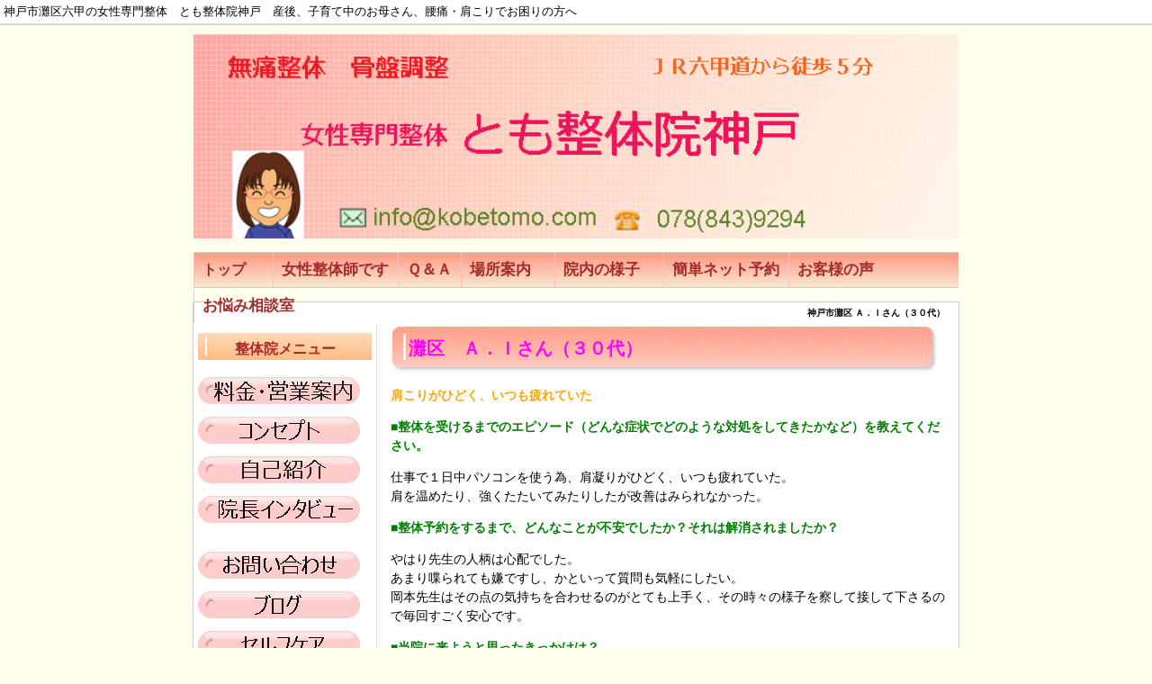

--- FILE ---
content_type: text/html; charset=UTF-8
request_url: http://www.kobetomo.com/index.php?%E7%A5%9E%E6%88%B8%E5%B8%82%E7%81%98%E5%8C%BA%20%EF%BC%A1%EF%BC%8E%EF%BC%A9%E3%81%95%E3%82%93%EF%BC%88%EF%BC%93%EF%BC%90%E4%BB%A3%EF%BC%89
body_size: 5528
content:
<!DOCTYPE html PUBLIC "-//W3C//DTD XHTML 1.0 Transitional//EN" "http://www.w3.org/TR/xhtml1/DTD/xhtml1-transitional.dtd">
<html xmlns="http://www.w3.org/1999/xhtml" xml:lang="ja" lang="ja">
<head>
 <meta http-equiv="content-type" content="text/html; charset=UTF-8" />
 <title>神戸市灘区 Ａ．Ｉさん（３０代） - 女性専門整体　とも整体院神戸</title>
 <meta http-equiv="content-style-type" content="text/css" />
 <meta name="keywords" content="神戸市,神戸,整体,出張,女性,腰痛,肩こり,須磨区,坐骨神経痛,五十肩,膝痛,野球肘,椎間板ヘルニア,首痛,頭痛,便秘,生理痛,背中痛,血行不良,骨盤矯正,歪み,ズレ,四十肩,側湾症,不定愁訴,更年期障害,痛くない,安全,安心" />
 <meta name="description" content="神戸市の女性専門整体院　腰痛・肩こりでお困りの方へ。女性整体師による安心･安全の無痛整体。
" />
 <meta http-equiv="Content-Script-Type" content="text/javascript" />
 <meta http-equiv="imagetoolbar" content="no" />
 <link rel="alternate" type="application/rss+xml" title="RSS" href="http://www.kobetomo.com/index.php?cmd=rss" />
  <link rel="stylesheet" media="screen" href="skin/hokukenstyle/g_wide05/main.css?1412978982" type="text/css" charset="Shift_JIS" /> 
 <link rel="stylesheet" media="print" href="skin/hokukenstyle/g_wide05/main_print.css" type="text/css" charset="Shift_JIS" />  <script type="text/javascript" src="js/jquery.js"></script> <script type="text/javascript"><!--
function external_link(){
	var host_Name = location.hostname+'';
	var host_Check;
	var link_Href;
	
	host_Name = host_Name.replace(new RegExp('^www.'), '');
	var reg = new RegExp('^(www.|)'+host_Name);
	
	for(var i=0; i < document.links.length; ++i)
	{
		link_Href = document.links[i].host;
		target = document.links[i].getAttribute('data-target');
		host_Check = link_Href.indexOf(host_Name,0);
		
		if( target == 'nowin' ) {
		    //do nothing
		}
		else if( target != null ) {
			document.links[i].target=target;
		}
		else{		
			if( link_Href.match(reg) || link_Href.length == 0 ){
				//do nothing
			}
			else{
				document.links[i].target="_blank";
			}
		}
	}
}
if (window.addEventListener) { //for W3C DOM 
	window.addEventListener("load", external_link, false); 
} else if (window.attachEvent) { //for IE 
	window.attachEvent("onload", external_link); 
} else { 
	window.onload = external_link; 
}
// --></script> <meta name="GENERATOR" content="Quick Homepage Maker v4.81 rev.596 PHP.5.3.29" />
 </head>
<body>
<!-- ◆ Head copy ◆ =====================================================  -->
<div id="headcopy">
<h1>神戸市灘区六甲の女性専門整体　とも整体院神戸　産後、子育て中のお母さん、腰痛・肩こりでお困りの方へ　</h1>
</div><!-- END: id:headcopy -->
<div id="wrapper"><!-- ■BEGIN id:wrapper -->
<!-- ◆ Header ◆ ========================================================== -->
<div id="header">
<div id="logo"><a href="http://www.kobetomo.com/index.php?FrontPage"><img src="cache/qhm_logo.gif?1412978982" alt="女性専門整体　とも整体院神戸" title="女性専門整体　とも整体院神戸" /></a></div>
</div>
<!-- ◆ Navigator ◆ ======================================================= -->
<div id="navigator">
	
<!-- SITENAVIGATOR CONTENTS START -->
<ul class="list1" ><li><a href="http://www.kobetomo.com/index.php?FrontPage" title="FrontPage"><span style="color:brown;" ><strong>トップ</strong></span> 　</a></li>
<li><a href="http://www.kobetomo.com/index.php?%E5%A5%B3%E6%80%A7%E5%B0%82%E9%96%80%E6%95%B4%E4%BD%93%E9%99%A2%E3%81%A7%E3%81%99" title="女性専門整体院です"><span style="font-size:17px;color:brown;background-color:inherit;" ><strong>女性整体師です</strong></span></a></li>
<li><a href="http://www.kobetomo.com/index.php?%EF%BC%B1%EF%BC%86%EF%BC%A1" title="Ｑ＆Ａ"><span style="font-size:17px;color:brown;background-color:inherit;" ><strong>Ｑ＆Ａ</strong></span></a></li>
<li><a href="http://www.kobetomo.com/index.php?%E5%A0%B4%E6%89%80%E6%A1%88%E5%86%85" title="場所案内"><span style="font-size:17px;color:brown;background-color:inherit;" ><strong>場所案内</strong></span>　</a></li>
<li><a href="http://www.kobetomo.com/index.php?%E9%99%A2%E5%86%85%E3%81%AE%E6%A7%98%E5%AD%90" title="院内の様子"><span style="font-size:17px;color:brown;background-color:inherit;" ><strong>院内の様子</strong></span>　</a></li>
<li><a href="http://www.kobetomo.com/index.php?%E7%B0%A1%E5%8D%98%E3%83%8D%E3%83%83%E3%83%88%E4%BA%88%E7%B4%84" title="簡単ネット予約"><span style="font-size:17px;color:brown;background-color:inherit;" ><strong>簡単ネット予約</strong></span></a></li>
<li><a href="http://www.kobetomo.com/index.php?%E3%81%8A%E5%AE%A2%E6%A7%98%E3%81%AE%E5%A3%B0" title="お客様の声"><span style="font-size:17px;color:brown;background-color:inherit;" ><strong>お客様の声</strong></span></a></li>
<li><a href="http://www.kobetomo.com/index.php?%E5%95%8F%E3%81%84%E5%90%88%E3%82%8F%E3%81%9B"><span style="font-size:17px;color:brown;background-color:inherit;" ><strong>お悩み相談室</strong></span></a></li></ul>

<!-- SITENAVIGATOR CONTENTS END -->
</div>
<!-- ◆ Content ◆ ========================================================= -->
<div id="main"><!-- ■BEGIN id:main -->
<div id="wrap_content"><!-- ■BEGIN id:wrap_content -->
<div id="content"><!-- ■BEGIN id:content -->
<h2 class="title">神戸市灘区 Ａ．Ｉさん（３０代）</h2>
<div id="body"><!-- ■BEGIN id:body -->

<!-- BODYCONTENTS START -->
<h2 id="content_1_0"><span style="color:magenta;" >灘区　Ａ．Ｉさん（３０代）</span>  <a class="anchor" id="e3a560ee" name="e3a560ee"></a></h2>
<p><span style="color:orange;background-color:inherit;" ><strong>肩こりがひどく、いつも疲れていた</strong></span><br class="spacer" /></p>
<p><span style="color:green;" ><strong>■整体を受けるまでのエピソード（どんな症状でどのような対処をしてきたかなど）を教えてください。</strong></span></p>
<p>仕事で１日中パソコンを使う為、肩凝りがひどく、いつも疲れていた。<br />
肩を温めたり、強くたたいてみたりしたが改善はみられなかった。</p>
<p><span style="color:green;" ><strong>■整体予約をするまで、どんなことが不安でしたか？それは解消されましたか？</strong></span></p>
<p>やはり先生の人柄は心配でした。<br />
あまり喋られても嫌ですし、かといって質問も気軽にしたい。<br />
岡本先生はその点の気持ちを合わせるのがとても上手く、その時々の様子を察して接して下さるので毎回すごく安心です。</p>
<p><span style="color:green;" ><strong>■当院に来ようと思ったきっかけは？</strong></span></p>
<p>女性の先生というのは身体の相談もしやすく、決め手になりました。</p>
<p><span style="color:green;" ><strong>■整体を受けてみて、何か変化はありましたか？（体・考え方など）</strong></span></p>
<p>自分の体の状態や困った体の癖を教えていただき、改善方法を提案していただくことで、日常での意識が変わり、客観的に自分の体を考えることができるようになった。<br />
そうなることで以前より自分を大切にできる（想える）ようになった気がします。</p>
<p><span style="color:green;" ><strong>■同じような症状で悩む人に言ってあげたいことはありますか？</strong></span></p>
<p>整体というと色々なイメージが浮かぶと思いますが、”とも整体院”は整体だけでなく、毎日を健やかに過ごせるヒントをくださる気がします。<br />
身体だけでなく心持ちまで整うような場所です。</p>
<p><span style="color:green;" ><strong>■そのほか、何でも自由にお書きください。</strong></span></p>
<p>月に一回通わせていただいていますが、身体の状態が良い時もそうでない時もあります。<br />
同じく心の状態もその時々で違います。<br />
でも、岡本先生の笑顔を見るといつもほっと気持ちが和らぎます。<br />
変わることなく迎えて下さる場所があるというのは嬉しいなと思います。<br />
そして丁寧に身体を整えて下さった後はどんな時も元気になります。<br />
体と心はつながっているのですね。<br />
先生、いつもありがとうございます（＾－＾）</p>
<p><a href="http://www.kobetomo.com/index.php?%E3%81%8A%E5%AE%A2%E6%A7%98%E3%81%AE%E5%A3%B0" title="お客様の声">お客様の声</a></p>

<!-- BODYCONTENTS END -->
</div><!-- □END id:body -->
<!-- summary start -->







<!-- summary end --></div><!-- □END id:content -->
</div><!-- □ END id:wrap_content -->
<!-- ◆sidebar◆ ========================================================== -->
<div id="wrap_sidebar"><!-- ■BEGIN id:wrap_sidebar -->
<div id="sidebar">
<!-- ■BEGIN id:menubar -->
<div id="menubar" class="bar">

<!-- MENUBAR CONTENTS START -->
<h2 id="content_3_0"><span style="color:brown;" >整体院メニュー</span></h2>
<p><a href="http://www.kobetomo.com/index.php?%E7%B7%8F%E5%90%88%E6%A1%88%E5%86%85" title="総合案内"><img src="swfu/d/auto_gcdGws.gif" alt="料金・営業案内" title="料金・営業案内" width="180" height="30"  /></a></p>
<p><a href="http://www.kobetomo.com/index.php?%E3%82%B3%E3%83%B3%E3%82%BB%E3%83%97%E3%83%88" title="コンセプト"><img src="swfu/d/auto_rCWJxu.gif" alt="どんな整体？" title="どんな整体？" width="180" height="30"  /></a></p>
<p><a href="http://www.kobetomo.com/index.php?%E9%99%A2%E9%95%B7%E3%80%80%E5%B2%A1%E6%9C%AC%E6%99%BA%E5%AD%90" title="院長　岡本智子"><img src="swfu/d/auto_BiKkqg.gif" alt="自己紹介" title="自己紹介" width="180" height="30"  /></a></p>
<p><a href="http://www.kobetomo.com/index.php?%E9%99%A2%E9%95%B7%E3%82%A4%E3%83%B3%E3%82%BF%E3%83%93%E3%83%A5%E3%83%BC" title="院長インタビュー"><img src="swfu/d/auto_lVflj7.gif" alt="院長インタビュー" title="院長インタビュー" width="180" height="30"  /></a>　</p>
<p><a href="http://www.kobetomo.com/index.php?%E5%95%8F%E3%81%84%E5%90%88%E3%82%8F%E3%81%9B" title="問い合わせ"><img src="swfu/d/auto_MrMKm3.gif" alt="お気軽にどうぞ" title="お気軽にどうぞ" width="180" height="30"  /></a></p>
<p><a href="http://kobetomo.blog34.fc2.com/"><img src="swfu/d/auto_7zTo36.gif" alt="神戸女性整体師の日記" title="神戸女性整体師の日記" width="180" height="30"  /></a></p>
<p><a href="http://www.kobetomo.com/index.php?%E3%82%B9%E3%83%88%E3%83%AC%E3%83%83%E3%83%81" title="ストレッチ"><img src="swfu/d/auto_OBUbi9.gif" alt="簡単ストレッチ" title="簡単ストレッチ" width="180" height="30"  /></a><br />
　<br />
<a href="http://www.kobetomo.com/index.php?%E4%BB%8A%E9%80%B1%E3%81%AE%E7%A9%BA%E3%81%8D%E7%8A%B6%E6%B3%81" title="今週の空き状況"><img src="swfu/d/akijoukyou.gif" alt="画像の説明" title="画像の説明" width="180" height="30"  /></a></p>
<p><a href="http://www.kobetomo.com/index.php?%E6%9C%AC%E6%97%A5%E3%81%AE%E3%81%8A%E7%9F%A5%E3%82%89%E3%81%9B" title="本日のお知らせ"><img src="swfu/d/honjitu.gif" alt="画像の説明" title="画像の説明" width="180" height="30"  /></a></p>
<p><a href="http://www.facebook.com/profile.php?id=100004019871518#!/tomoseitai"><img src="swfu/d/facebook01.gif" alt="画像の説明" title="画像の説明" width="50" height="50"  /></a><br />
<br class="spacer" /></p>
<table border="0" cellpadding="2" cellspacing="1" bgcolor="#CC0033" width="180"><tr align="center" bgcolor="#FFFFFF"><td colspan="7">2026年1月</td></tr><tr align="center" bgcolor="#E6D7C9"><td>日</td><td>月</td><td>火</td><td>水</td><td>木</td><td>金</td><td>土</td></tr><tr align="center" bgcolor="#FFFFFF"><td></td><td></td><td></td><td></td><td bgcolor="#FF6666">1</td><td bgcolor="#FF6666">2</td><td bgcolor="#FF6666">3</td></tr><tr align="center" bgcolor="#FFFFFF"><td>4</td><td>5</td><td bgcolor="#FF6666">6</td><td>7</td><td>8</td><td>9</td><td>10</td></tr><tr align="center" bgcolor="#FFFFFF"><td>11</td><td>12</td><td bgcolor="#FF6666">13</td><td>14</td><td>15</td><td>16</td><td>17</td></tr><tr align="center" bgcolor="#FFFFFF"><td>18</td><td>19</td><td bgcolor="#FF6666">20</td><td>21</td><td>22</td><td>23</td><td>24</td></tr><tr align="center" bgcolor="#FFFFFF"><td>25</td><td>26</td><td bgcolor="#FF6666">27</td><td>28</td><td>29</td><td>30</td><td>31</td></tr></table><font color="#FF6666">■</font>が定休日です。
<p>営業時間：10時～21時</p>
<p><br class="spacer" /></p>
<a href="tel:0788439294">TEL078-843-9294</a>
<p><br class="spacer" /></p>
<p><a href="https://www.instagram.com/tomoseitaiinkobe/">instagram</a><br />
<br class="spacer" /></p>
<a class="twitter-timeline" data-height="600" href="https://twitter.com/tomoseitaikobe?ref_src=twsrc%5Etfw">Tweets by tomoseitaikobe</a> <script async src="https://platform.twitter.com/widgets.js" charset="utf-8"></script>
<div id="searchmenu">
<h2>検索</h2>
<form action="http://www.kobetomo.com/index.php" method="get">
<div style="text-align:center">
	<input type="hidden" name="cmd" value="search" />
	<input type="hidden" name="encode_hint" value="ぷ" />
	<input type="text" name="word" value="" tabindex="1" accesskey="k" style="width:120px" />
	<input type="submit" value="検索" tabindex="2" accesskey="s" /><br />
	<input type="radio" name="type" value="AND" checked="checked" id="and_search" tabindex="3" accesskey="a" /><label for="and_search">AND検索</label>
  <input type="radio" name="type" value="OR" id="or_search" tabindex="3" accesskey="o" /><label for="or_search">OR検索</label>
</div>
</form>
</div>

<!-- MENUBAR CONTENTS END -->

</div>
<!-- □END id:menubar --></div><!-- □END id:sidebar -->
</div><!-- □END id:wrap_sidebar -->
<div id="main_dummy" style="clear:both;"></div>
</div><!-- □END id:main -->
<!-- ◆ navigator2 ◆ ========================================================== -->
<div id="navigator2"><!-- ■BEGIN id:navigator2 -->
	
<!-- SITENAVIGATOR2 CONTENTS START -->
<p><a href="http://www.kobetomo.com/index.php?FrontPage" title="FrontPage">トップ</a>/<a href="http://www.kobetomo.com/index.php?%E3%83%AA%E3%83%B3%E3%82%AF" title="リンク">リンク</a></p>

<!-- SITENAVIGATOR2 CONTENTS END -->
</div><!-- □END id:navigator2 -->
<!-- ◆ Footer ◆ ========================================================== -->
<div id="footer"><!-- ■BEGIN id:footer -->
<div id="copyright"><!-- ■BEGIN id:copyright -->
<p> Copyright &copy; 2026 <a href="">とも整体院神戸</a> All Rights Reserved.<br />
 兵庫県神戸市灘区森後町２丁目３－１９　森後ビル３０３，078-843-9294</p>
</div><!-- □END id:copyright -->
<!-- ◆ Toobar ◆ ========================================================== -->
</div><!-- □END id:footer -->
<!-- ◆ END ◆ ============================================================= -->
</div><!-- □END id:wrapper -->
<!-- ■　QHM copy right■ ============================================== -->
<div id="licence">
<p>powered by <strong><a href="http://www.open-qhm.net/">Quick Homepage Maker</a> 4.81</strong> <br /> based on <a href="http://pukiwiki.sourceforge.jp/">PukiWiki</a> 1.4.7  License is <a href="http://www.gnu.org/licenses/gpl.html">GPL</a>. <a href="index.php?cmd=qhmauth">QHM</a> </p><!-- ■　W3C ロゴ■ ============================================== -->
<p style="text-align:right; margin-top:5px;">
    <a href="http://www.kobetomo.com/index.php?cmd=rss&amp;ver=1.0"><img src="image/rss.png" width="36" height="14" alt="最新の更新 RSS" title="最新の更新 RSS" /></a>&nbsp; 
    <a href="http://validator.w3.org/check?uri=referer"><img
        src="image/valid-xhtml10.png"
        alt="Valid XHTML 1.0 Transitional" height="31" width="88" /></a>
</p>
</div>
<!-- ■　アクセスタグ■ ============================================== -->
</body>
</html>


--- FILE ---
content_type: text/css
request_url: http://www.kobetomo.com/skin/hokukenstyle/g_wide05/main.css?1412978982
body_size: 2331
content:
@import url(plugin.css);

a:link {
color:#2971B0;
text-decoration:none;
}

a:visited {
text-decoration:none;
}

a:hover {
color:#2971B0;
text-decoration:underline;
}

blockquote {
padding-left:.3em;
margin:1em 2em;
}

body {
text-align:center;
font-size:14px;
color:#000;
background-color:#FFFFEE;
	font-family: 'ヒラギノ角ゴ Pro W3','Hiragino Kaku Gothic Pro','メイリオ',Meiryo,'ＭＳ Ｐゴシック',sans-serif;
margin:0;
}

dd {
margin:2px 0 5px 20px;
}

div.ie5 {
text-align:center;
}

em {
font-style:italic;
}

h1 {
  font-size:13px;
  font-weight:400;
  color:#000;
  margin:0;
  padding:2px;
}

hr {
border-top:2px solid #999;
margin:5px 0;
}

img {
vertical-align:middle;
border:none;
}

pre {
white-space:pre-wrap;
word-wrap:break-word;
overflow:auto;
background-color:#fff;
border-top:#666 1px solid;
border-right:#889 2px solid;
border-bottom:#889 2px solid;
border-left:#666 1px solid;
color:#000;
margin:15px;
padding:.5em;
}

span.handline {
padding-bottom:.2em;
background-image:url(line.gif);
background-repeat:repeat-x;
background-position:bottom;
}

span.noexists {
color:#33F;
background-color:#FFFACC;
}

span.noexists a {
color:#33F;
}

span.size1 {
font-size:xx-small;
}

span.size2 {
font-size:x-small;
}

span.size3 {
font-size:small;
}

span.size4 {
font-size:medium;
}

span.size5 {
font-size:large;
}

span.size6 {
font-size:x-large;
}

span.size7 {
font-size:xx-large;
}

strong {
font-weight:700;
}

tfoot td.style_td {
color:inherit;
background-color:#eee;
border-color:#333;
}

tfoot th.style_th {
color:inherit;
background-color:#eee;
border-color:#333;
}

thead td.style_td {
color:inherit;
background-color:#eee;
border-color:#333;
}

thead th.style_th {
color:inherit;
background-color:#eee;
border-color:#333;
}

#body {
width:100%;
line-height:1.5em;
word-break:normal;
}

#body del {
color:#444;
}

#body h1 {
line-height:1em;
margin:5px 0;
}

#body h1 a {
text-decoration:none;
}

#body h2 {
line-height:45px;
color:#fff;
font-size:20px;
background-image:url(body_h2.png);
background-repeat:no-repeat;
background-position:left center;
border:none;
margin:5px 0 5px;
padding:5px 0 5px 20px;
}

#body h2 a {
text-decoration:none;
color:#fff;
}

#body h2 a:hover {
color:#f99;
}

#body h2.calender {
color:#FF8D75;
font-size:16px;
background:none;
border-style:none;
padding:3px 5px;
line-height:1em;
}

#body h2.calender a {
color:#FF8D75;
}

#body h2.calender a:hover {
color:#999;
}

#body h3 {
line-height:40px;
color:#FF8D75;
font-size:16px;
background-color:transparent;
background-image:url(body_h3.gif);
background-repeat:no-repeat;
background-position:left center;
margin:15px 0 5px;
padding:0 0 0 20px;
}

#body h3 a {
text-decoration:none;
color:#FF8D75;
}

#body h3 a:hover {
color:#999;
}

#body h4 {
line-height:1em;
color:#FF9966;
font-size:16px;
background:none;
border:none;
border-bottom:dotted 2px #FF9966;
margin:10px 0 0 3px;
padding:3px 5px;
}

#body h4 a {
text-decoration:none;
color:#9ED200;
}

#body h4 a:hover {
color:#999;
}

#body input {
line-height:1em;
}

#body ol.list1 {
padding-left:16px;
margin-left:16px;
margin-top:1em;
margin-bottom:1em;
list-style-type:decimal;
}

#body ol.list2 {
padding-left:16px;
margin-left:16px;
list-style-type:lower-roman;
}

#body ol.list3 {
padding-left:16px;
margin-left:16px;
list-style-type:lower-alpha;
}

#body strong {
font-weight:700;
}

#body strong a {
font-weight:700;
}

#body table {
max-width:100%;
word-break:normal;
word-wrap:break-word;
border-color:#666;
}

#body textarea {
max-width:100%;
}

#body ul {
margin:5px 0 5px 30px;
}

#body ul ul {
margin-left:30px;
}

#body ul.list1 {
padding-left:16px;
margin-left:16px;
margin-top:1em;
margin-bottom:1em;
list-style-image:url(list_list1.png);
}

#body ul.list2 {
padding-left:16px;
margin-left:16px;
list-style-image:url(list_list2.png);
}

#body ul.list3 {
padding-left:16px;
margin-left:16px;
list-style-image:url(list_list3.png);
}

#content {
border:none;
padding:0 15px 5px;
background-color: #fff;
}

#content h2.title {
text-align:right;
font-size:10px;
margin:0;
padding-top:5px;
}

#content h2.title a {
text-decoration:none;
}

#content h2.title a:hover {
text-decoration:none;
}

#copyright {
text-align:center;
font-size:13px;
}

#copyright p {
margin:0;
}

#footer {
  width:100%;
  color:#666;
  background-color:#faebd7;
  margin:0;
  padding:10px 0;
  height: 50px;
  border-top: 2px #DDD7C4 solid;
}

#footer a {
text-decoration:none;
color:#666;
}

#footer a:hover {
color:#999;
}

#headcopy {
  text-align:left;
  margin-left:auto;
  margin-right:auto;
  padding:2px;
  background-color:#fff;
  border-bottom: 2px #DDD7C4 solid;
}

#header {
  width: 850px;
  background-color:#ffffee;
  margin-right: auto;
  margin-left: auto;
  margin-top: 10px;
  margin-bottom: 15px;
}

#header a {
  text-decoration:none;
}

#lastmodified {
text-align:right;
color:#777;
font-size:12px;
margin:10px 0 0;
}

#logo {
text-align:center;
font-size:25px;
background-color:#ffffee;
padding:0;
}

#logo a {
text-decoration:none;
color:#630;
}

#logo a:hover {
text-decoration:none;
color:#ccc;
background:none;
}

#logo img {
width:850px;
}

#logo_text {
text-align:left;
font-size:24px;
font-weight:400;
background-color:#ffffee;
background-image:url(bg_logo.png);
background-repeat:no-repeat;
background-position:left center;
padding:0;
height:200px;
}

#logo_text a {
padding:14px 0 10px 25px;
display:block;
text-decoration:none;
color:#fff;
}

#logo_text a:hover {
text-decoration:none;
color:#ffe4c4;
background:none;
}

#logo_text p {
margin-top:10px;
}

#menubar {
color:#4D4759;
background-color:#fff;
border-right: 1px dotted #ccc;
margin:0;
}

#navigator {
  background-image:url(bg_navi.png);
  background-repeat:repeat-x;
  background-color: transparent;
  line-height:40px;
  font-size:16px;
  font-weight: normal;
  margin-right: auto;
  margin-left: auto;
  margin-top:0;
  margin-bottom:0;
  padding:0;
  height:40px;
  width:850px;
}

#navigator * {
margin:0;
padding:0;
}

#navigator a {
text-decoration:none;
color:#666;
}

#navigator a:hover {
color:#999;
background:none;
}

#navigator p {
margin-left:10px;
color:#eee;
}

#navigator ul {
height:24px;
list-style:none;
margin:0;
padding:0;
}

#navigator ul li {
float:left;
list-style-type:none;
background:url(navi_li.gif) no-repeat;
background-position:left 50%;
margin:0;
padding:0;
text-align: center;
}

#navigator ul li a {
display:block;
padding:0 10px 0 10px;
}

#navigator2 {
clear:both;
width:100%;
text-align:center;
padding:10px 0;
background-color:#ffffee;
width: 850px;
margin-left:auto;
margin-right:auto;
}

#note {
padding-bottom:5px;
border-bottom:solid 1px #999;
}

#sidebar {
color:#666;
margin:0;
}

#summary {
clear:both;
padding-left:5px;
color:#666;
border-left:solid 4px #999;
margin:45px 0 0;
}

#toolbar {
text-align:center;
font-size:11px;
padding:3px 0;
}

#main {
  width: 850px;
  margin-right: auto;
  margin-left: auto;
  background-color:#fff;
  border: solid 1px #ccc;
  margin-top: 15px;
}

#wrap_content {
  width:76%;
  float:right;
  overflow:hidden;
}

#wrap_sidebar {
width:24%;
float:left;
overflow:hidden;
border:none;
}

#wrapper {
  width:100%;
  text-align:left;
  margin-right: auto;
  margin-left: auto;
  margin-bottom:0;
  border:none;
  background-color:#FFFFEE;
/*  background-image:url(bg_wrapper.png);
  background-repeat:repeat-x;
  background-position:left top;*/
}

.bar {
line-height:1.3em;
word-break:normal;
padding:5px;
}

.bar a {
color:#393E52;
}

.bar a:hover {
color:#f99;
text-decoration:none;
}

.bar div.jumpmenu {
display:none;
}

.bar h1 {
font-size:1em;
font-weight:700;
margin:1px 0 0;
}

.bar h2 {
line-height:35px;
font-size:16px;
text-align:center;
color:#fff;
background:none;
background-image:url(bar_h2.png);
background-position:left top;
background-repeat:no-repeat;
margin:5px 0 5px;
padding:0;
}

.bar h2 a {
display:block;
width:100%;
color:#fff;
text-decoration:none;
margin:0 -2px 0 -5px;
padding:0 2px 0 5px;
}

.bar h2 a:hover {
color:#A79E8C;
text-decoration:underline;
padding:0 2px 0 5px;
}

.bar h3 {
line-height:1.5em;
font-size:15px;
font-weight: normal;
color:#393E52;
background-image:url(bar_h3.gif);
background-position:left center;
background-repeat:no-repeat;
margin:5px 5px;
padding:0 0 0 20px;
}

.bar h3 a {
display:block;
width:100%;
color:#393E52;
text-decoration:none;
margin:0 0 0 -15px;
padding:0 0 0 15px;
}

.bar h3 a:hover {
color:#ccc;
text-decoration:underline;
padding:0 0 0 15px;
}

.bar h4 {
line-height:1.2em;
color:#393E52;
background-image:url(bar_h4.gif);
background-position:5% center;
background-repeat:no-repeat;
font-size:1em;
font-weight: normal;
margin:5px 0;
padding:0 0 0 30px;
}

.bar h4 a {
display:block;
width:100%;
color:#393E52;
text-decoration:none;
margin:0 0 0 -23px;
padding:0 0 0 23px;
}

.bar h4 a:hover {
color:#ccc;
text-decoration:underline;
padding:0 0 0 23px;
}

.bar h5 {
line-height:35px;
font-size:16px;
text-align:center;
color:#fff;
background:none;
background-image:url(bar_h2.png);
background-position:left top;
background-repeat:no-repeat;
margin:5px 0 5px;
padding:0;
}

.bar h5 a {
display:block;
width:100%;
color:#fff;
text-decoration:none;
margin:0 -2px 0 -5px;
padding:0 2px 0 5px;
}

.bar h5 a:hover {
color:#A79E8C;
text-decoration:underline;
padding:0 2px 0 5px;
}

.bar img {
margin:0 auto;
padding:0;
}

.bar li {
list-style-type:none;
}

.bar ul {
margin:0;
padding:2px 2px 5px 10px;
}

.bar ul.list1 li {
margin-left:0;
}

.bar ul.list2 li {
margin-left:0;
}

.bar ul.list3 li {
margin-left:0;
}

.small {
font-size:80%;
}

.style_table {
  border-collapse: separate;
  border-spacing: 1px;

text-align:left;
border:0;
color:inherit;
background-color:#E89974;
border-color:#ccc;
margin:auto;
padding:0;
}

.style_td {
color:inherit;
background-color:#fff;
border-color:#ccc;
margin:1px;
padding:5px;
}

.style_th {
text-align:center;
color:#333;
background-color:#FFBA7F;
border-color:#ccc;
margin:1px;
padding:5px;
}

/* licence 
----------------------------------------*/
#licence {
  margin: 0;
  padding: 10px 5px 5px 0;
  background-color: #faebd7;
  font-size:10px;
  text-align:right;
  color:#666;
}

#licence a,
#licence a:hover{
	text-decoration:none;
	color:#666;
}

#licence p{
  margin: 0;
}
